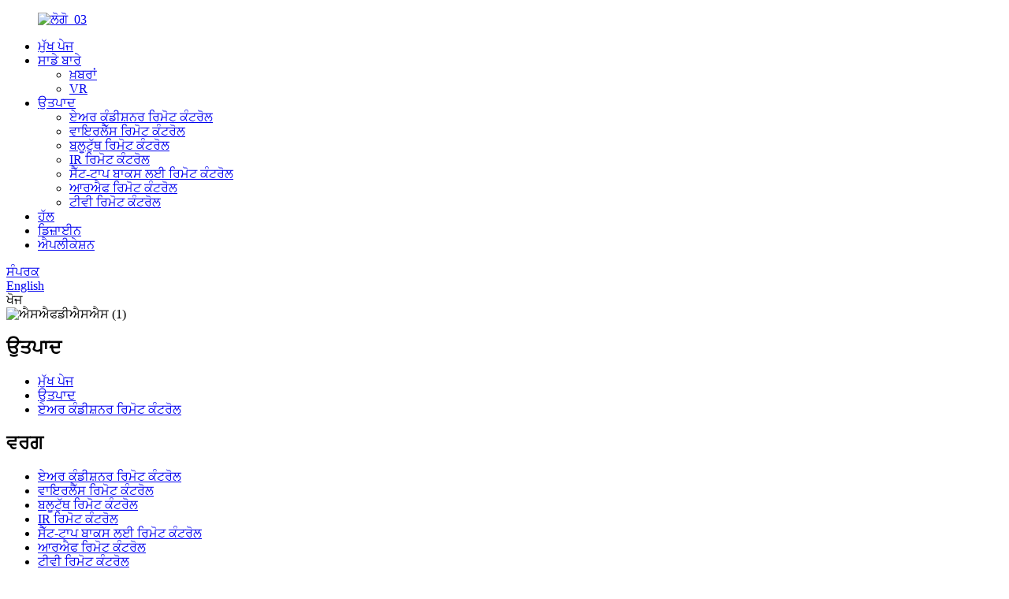

--- FILE ---
content_type: text/html
request_url: http://pa.stbremote.com/air-conditioner-remote-control/
body_size: 10122
content:
<!DOCTYPE html> <html dir="ltr" lang="pa"> <head> <meta charset="UTF-8"/> <meta http-equiv="Content-Type" content="text/html; charset=UTF-8" /> <meta name="google-site-verification" content="nA1cozQy0gJygVOBr2AERL36bhmhgDMI-NiYtMgJmto" /> <!-- Google tag (gtag.js) --> <script async src="https://www.googletagmanager.com/gtag/js?id=G-BZ2C8L6HSW"></script> <script>
  window.dataLayer = window.dataLayer || [];
  function gtag(){dataLayer.push(arguments);}
  gtag('js', new Date());

  gtag('config', 'G-BZ2C8L6HSW');
</script>  <title>ਏਅਰ ਕੰਡੀਸ਼ਨਰ ਰਿਮੋਟ ਕੰਟਰੋਲ ਨਿਰਮਾਤਾ - ਚੀਨ ਏਅਰ ਕੰਡੀਸ਼ਨਰ ਰਿਮੋਟ ਕੰਟਰੋਲ ਸਪਲਾਇਰ ਅਤੇ ਫੈਕਟਰੀ</title> <meta name="viewport" content="width=device-width,initial-scale=1,minimum-scale=1,maximum-scale=1,user-scalable=no"> <link rel="apple-touch-icon-precomposed" href=""> <meta name="format-detection" content="telephone=no"> <meta name="apple-mobile-web-app-capable" content="yes"> <meta name="apple-mobile-web-app-status-bar-style" content="black"> <link href="//cdn.globalso.com/stbremote/style/global/style.css" rel="stylesheet" onload="this.onload=null;this.rel='stylesheet'"> <link href="//cdn.globalso.com/stbremote/style/public/public.css" rel="stylesheet" onload="this.onload=null;this.rel='stylesheet'"> <script type="text/javascript" src="//cdn.globalso.com/stbremote/style/global/js/jquery.min.js"></script>  <script src="https://cdn.globalso.com/lite-yt-embed.js"></script> <link href="https://cdn.globalso.com/lite-yt-embed.css" rel="stylesheet" onload="this.onload=null;this.rel='stylesheet'"> <link rel="shortcut icon" href="https://cdn.globalso.com/stbremote/favicon2.ico" /> <meta name="description" content="ਕੀ ਤੁਸੀਂ ਏਅਰ ਕੰਡੀਸ਼ਨਰ ਰਿਮੋਟ ਕੰਟਰੋਲ ਦੀ ਭਾਲ ਕਰ ਰਹੇ ਹੋ? ਉੱਚ-ਗੁਣਵੱਤਾ ਵਾਲੇ ਉਤਪਾਦਾਂ ਲਈ ਇੱਕ ਭਰੋਸੇਯੋਗ ਚੀਨ ਨਿਰਮਾਤਾ, ਸਪਲਾਇਰ ਅਤੇ ਫੈਕਟਰੀ ਚੁਣੋ। ਹੁਣੇ ਆਰਡਰ ਕਰੋ!" /> <meta name="keywords" content="ਏਅਰ ਕੰਡੀਸ਼ਨਿੰਗ ਰਿਮੋਟ ਕੰਟਰੋਲ, ਏਸੀ ਰਿਮੋਟ ਕੰਟਰੋਲ, ਏਅਰਕੰਡੀਸ਼ਨ ਰਿਮੋਟ ਕੰਟਰੋਲ, ਏਅਰ ਕੰਡੀਸ਼ਨਰ ਕੰਟਰੋਲਰ, ਏਸੀ ਕੰਟਰੋਲਰ, ਏਅਰ ਕੰਡੀਸ਼ਨਰ ਲਈ ਰਿਮੋਟ ਕੰਟਰੋਲ, ਏਅਰ ਕੰਡੀਸ਼ਨਿੰਗ ਯੂਨਿਟ ਰਿਮੋਟ, ਏਅਰ ਕੰਡੀਸ਼ਨਰ ਰਿਮੋਟ ਰਿਪਲੇਸਮੈਂਟ" />    <link href="//cdn.globalso.com/hide_search.css" rel="stylesheet"/><link href="//www.stbremote.com/style/pa.html.css" rel="stylesheet"/><link rel="alternate" hreflang="pa" href="http://pa.stbremote.com/" /><link rel="canonical" hreflang="pa" href="http://pa.stbremote.com/" /></head> <body> <div class="container pro_container">     <!-- web_head start -->      <header class="web_head">     <div class="head_layout layout">      <figure class="logo"> <a href="/">			<img src="https://cdn.globalso.com/stbremote/logo_031.png" alt="ਲੋਗੋ_03"> 				</a></figure> 	<div class="head_flex">       <nav class="nav_wrap">         <ul class="head_nav">            <li><a href="/">ਮੁੱਖ ਪੇਜ</a></li> <li><a href="/about-us/">ਸਾਡੇ ਬਾਰੇ</a> <ul class="sub-menu"> 	<li><a href="/news/">ਖ਼ਬਰਾਂ</a></li> 	<li><a href="/vr/">VR</a></li> </ul> </li> <li class="current-menu-ancestor current-menu-parent"><a href="/products/">ਉਤਪਾਦ</a> <ul class="sub-menu"> 	<li class="nav-current"><a href="/air-conditioner-remote-control/">ਏਅਰ ਕੰਡੀਸ਼ਨਰ ਰਿਮੋਟ ਕੰਟਰੋਲ</a></li> 	<li><a href="/wireless-remote-control/">ਵਾਇਰਲੈੱਸ ਰਿਮੋਟ ਕੰਟਰੋਲ</a></li> 	<li><a href="/bluetooth-remote-control/">ਬਲੂਟੁੱਥ ਰਿਮੋਟ ਕੰਟਰੋਲ</a></li> 	<li><a href="/ir-remote-control/">IR ਰਿਮੋਟ ਕੰਟਰੋਲ</a></li> 	<li><a href="/remote-control-for-set-top-box/">ਸੈੱਟ-ਟਾਪ ਬਾਕਸ ਲਈ ਰਿਮੋਟ ਕੰਟਰੋਲ</a></li> 	<li><a href="/rf-remote-control/">ਆਰਐਫ ਰਿਮੋਟ ਕੰਟਰੋਲ</a></li> 	<li><a href="/tv-remote-control/">ਟੀਵੀ ਰਿਮੋਟ ਕੰਟਰੋਲ</a></li> </ul> </li> <li><a href="/solution/">ਹੱਲ</a></li> <li><a href="/design/">ਡਿਜ਼ਾਈਨ</a></li> <li><a href="/application/">ਐਪਲੀਕੇਸ਼ਨ</a></li>         </ul>       </nav>       <div class="cont_div">             <a href="/contact-us/">ਸੰਪਰਕ</a>           </div>       <!--change-language-->        <div class="change-language ensemble">   <div class="change-language-info">     <div class="change-language-title medium-title">        <div class="language-flag language-flag-en"><a href="https://www.stbremote.com/"><b class="country-flag"></b><span>English</span> </a></div>        <b class="language-icon"></b>      </div> 	<div class="change-language-cont sub-content">         <div class="empty"></div>     </div>   </div> </div> <!--theme325-->      <!--change-language-->       <div id="btn-search" class="btn--search">ਖੋਜ</div>         </div>     </div>   </header>     <!--// web_head end -->    <!-- sys_sub_head -->    <section class="sys_sub_head">           <div class="head_bn_item">                 <img src="https://cdn.globalso.com/stbremote/sfdss-1.jpg" alt="ਐਸਐਫਡੀਐਸਐਸ (1)">    </div>       <h1 class="pagnation_title">ਉਤਪਾਦ</h1>   </section>   <section class="path_bar">       <ul class="layout">          <li> <a itemprop="breadcrumb" href="/">ਮੁੱਖ ਪੇਜ</a></li><li> <a itemprop="breadcrumb" href="/products/" title="Products">ਉਤਪਾਦ</a> </li><li> <a href="#">ਏਅਰ ਕੰਡੀਸ਼ਨਰ ਰਿਮੋਟ ਕੰਟਰੋਲ</a></li>       </ul>     </section>  <section class="web_main page_main">   <div class="layout">     <aside class="aside">   <section class="aside-wrap">     <section class="side-widget">     <div class="side-tit-bar">         <h2 class="side-tit">ਵਰਗ</h2>     </div>     <ul class="side-cate">       <li class="nav-current"><a href="/air-conditioner-remote-control/">ਏਅਰ ਕੰਡੀਸ਼ਨਰ ਰਿਮੋਟ ਕੰਟਰੋਲ</a></li> <li><a href="/wireless-remote-control/">ਵਾਇਰਲੈੱਸ ਰਿਮੋਟ ਕੰਟਰੋਲ</a></li> <li><a href="/bluetooth-remote-control/">ਬਲੂਟੁੱਥ ਰਿਮੋਟ ਕੰਟਰੋਲ</a></li> <li><a href="/ir-remote-control/">IR ਰਿਮੋਟ ਕੰਟਰੋਲ</a></li> <li><a href="/remote-control-for-set-top-box/">ਸੈੱਟ-ਟਾਪ ਬਾਕਸ ਲਈ ਰਿਮੋਟ ਕੰਟਰੋਲ</a></li> <li><a href="/rf-remote-control/">ਆਰਐਫ ਰਿਮੋਟ ਕੰਟਰੋਲ</a></li> <li><a href="/tv-remote-control/">ਟੀਵੀ ਰਿਮੋਟ ਕੰਟਰੋਲ</a></li>     </ul>   </section>   <div class="side-widget"> 	 <div class="side-product-items">               <div class="items_content">                <div class="side_slider">                     <ul class="swiper-wrapper"> 				                   <li class="swiper-slide gm-sep side_product_item">                     <figure > <a href="/hy-ir-tv-box-remote-control-product/" class="item-img"><img src="https://cdn.globalso.com/stbremote/HY-583-300x300.jpg" alt="HY IR ਟੀਵੀ ਬਾਕਸ ਰਿਮੋਟ ਕੰਟਰੋਲ"></a>                       <figcaption>                         <h3 class="item_title"><a href="/hy-ir-tv-box-remote-control-product/">HY IR ਟੀਵੀ ਬਾਕਸ ਰਿਮੋਟ ਕੰਟਰੋਲ</a></h3>                        </figcaption>                     </figure> 					</li> 					                   <li class="swiper-slide gm-sep side_product_item">                     <figure > <a href="/hy-ir-air-conditioning-remote-control-product/" class="item-img"><img src="https://cdn.globalso.com/stbremote/HY-575-300x300.jpg" alt="HY IR ਏਅਰ ਕੰਡੀਸ਼ਨਿੰਗ ਰਿਮੋਟ ਕੰਟਰੋਲ"></a>                       <figcaption>                         <h3 class="item_title"><a href="/hy-ir-air-conditioning-remote-control-product/">HY IR ਏਅਰ ਕੰਡੀਸ਼ਨਿੰਗ ਰਿਮੋਟ...</a></h3>                        </figcaption>                     </figure> 					</li> 					                   <li class="swiper-slide gm-sep side_product_item">                     <figure > <a href="/copy-hy-led-light-remote-control-product/" class="item-img"><img src="https://cdn.globalso.com/stbremote/HY-580-300x300.jpg" alt="HY IR ਟੀਵੀ ਰਿਮੋਟ ਕੰਟਰੋਲ 580"></a>                       <figcaption>                         <h3 class="item_title"><a href="/copy-hy-led-light-remote-control-product/">HY IR ਟੀਵੀ ਰਿਮੋਟ ਕੰਟਰੋਲ 580</a></h3>                        </figcaption>                     </figure> 					</li> 					                   <li class="swiper-slide gm-sep side_product_item">                     <figure > <a href="/copy-hy-ir-home-appliance-remote-control-product/" class="item-img"><img src="https://cdn.globalso.com/stbremote/hy-513-300x300.jpg" alt="HY LED ਲਾਈਟ ਰਿਮੋਟ ਕੰਟਰੋਲ"></a>                       <figcaption>                         <h3 class="item_title"><a href="/copy-hy-ir-home-appliance-remote-control-product/">HY LED ਲਾਈਟ ਰਿਮੋਟ ਕੰਟਰੋਲ</a></h3>                        </figcaption>                     </figure> 					</li> 					                   <li class="swiper-slide gm-sep side_product_item">                     <figure > <a href="/hy-ir-air-humidifier-remote-control-product/" class="item-img"><img src="https://cdn.globalso.com/stbremote/HY-512-300x300.jpg" alt="HY IR ਘਰੇਲੂ ਉਪਕਰਣ ਰਿਮੋਟ ਕੰਟਰੋਲ"></a>                       <figcaption>                         <h3 class="item_title"><a href="/hy-ir-air-humidifier-remote-control-product/">HY IR ਘਰੇਲੂ ਉਪਕਰਣ ਰਿਮੋਟ...</a></h3>                        </figcaption>                     </figure> 					</li> 					                </ul> 				 </div>                 <div class="btn-prev"></div>                 <div class="btn-next"></div>               </div>             </div>    </div>           </section> </aside>    <section class="main">       <div class="product-list">   <ul class="product_list_items">    <li class="product_list_item">             <figure>               <span class="item_img"><img src="https://cdn.globalso.com/stbremote/HY-575.jpg" alt="HY IR ਏਅਰ ਕੰਡੀਸ਼ਨਿੰਗ ਰਿਮੋਟ ਕੰਟਰੋਲ"><a href="/hy-ir-air-conditioning-remote-control-product/" title="HY IR Air Conditioning Remote Control"></a> </span>               <figcaption> 			  <div class="item_information">                      <h3 class="item_title"><a href="/hy-ir-air-conditioning-remote-control-product/" title="HY IR Air Conditioning Remote Control">HY IR ਏਅਰ ਕੰਡੀਸ਼ਨਿੰਗ ਰਿਮੋਟ ਕੰਟਰੋਲ</a></h3>                 <div class="item_info"><p>ਰਿਮੋਟ ਕੰਟਰੋਲ ਲੰਬੇ ਸਮੇਂ ਲਈ ਵਰਤਿਆ ਜਾਂਦਾ ਹੈ, ਅਤੇ ਚਾਬੀ ਦੀ ਕੰਡਕਟਿਵ ਸ਼ੀਟ ਗੰਦੀ ਹੁੰਦੀ ਹੈ, ਜਿਸ ਕਾਰਨ ਚਾਬੀ ਫੇਲ੍ਹ ਹੋ ਜਾਂਦੀ ਹੈ।<br />ਐਮਰਜੈਂਸੀ ਹੱਲ ਇਹ ਹੈ ਕਿ ਰਿਮੋਟ ਕੰਟਰੋਲ ਦੇ ਪਿਛਲੇ ਕਵਰ ਨੂੰ ਧਿਆਨ ਨਾਲ ਖੋਲ੍ਹੋ, ਇੱਕ ਕਪਾਹ ਦੇ ਫੰਬੇ ਨੂੰ ਅਲਕੋਹਲ ਨਾਲ ਡੁਬੋਓ, ਪਲਾਸਟਿਕ ਦੇ ਚਾਬੀ ਦੇ ਟੁਕੜੇ ਅਤੇ ਪ੍ਰਿੰਟਿੰਗ ਬੋਰਡ ਦੀ ਪ੍ਰਿੰਟਿੰਗ ਸਤ੍ਹਾ 'ਤੇ ਕੰਡਕਟਿਵ ਰਬੜ ਨੂੰ ਪੂੰਝੋ। ਕਾਲਾ ਪਦਾਰਥ ਕਪਾਹ ਦੇ ਫੰਬੇ 'ਤੇ ਰਹਿ ਜਾਵੇਗਾ, ਅਤੇ ਫਿਰ ਕਪਾਹ ਦੇ ਫੰਬੇ ਨੂੰ ਬਦਲੋ ਅਤੇ ਦੁਬਾਰਾ ਪੂੰਝੋ ਜਦੋਂ ਤੱਕ ਕੋਈ ਹੋਰ ਕਾਲਾ ਪਦਾਰਥ ਨਾ ਰਹਿ ਜਾਵੇ। ਫਿਰ ਰਿਮੋਟ ਕੰਟਰੋਲ ਨੂੰ ਦੁਬਾਰਾ ਸਥਾਪਿਤ ਕਰੋ।</p> </div>                 </div>                 <div class="product_btns">                   <a href="javascript:" class="priduct_btn_inquiry add_email12">ਪੁੱਛਗਿੱਛ</a><a href="/hy-ir-air-conditioning-remote-control-product/" class="priduct_btn_detail">ਵੇਰਵੇ</a>                 </div>               </figcaption>             </figure>           </li>    <li class="product_list_item">             <figure>               <span class="item_img"><img src="https://cdn.globalso.com/stbremote/HY-093-1.jpg" alt="HY ਏਅਰ ਕੰਡੀਸ਼ਨਿੰਗ ਰਿਮੋਟ ਕੰਟਰੋਲ"><a href="/quoted-price-for-hot-selling-q2-2-4ghz-control-smart-air-conditioning-controller-key-button-remote-control-for-android-tv-box-product/" title="HY Air Conditioning Remote Control"></a> </span>               <figcaption> 			  <div class="item_information">                      <h3 class="item_title"><a href="/quoted-price-for-hot-selling-q2-2-4ghz-control-smart-air-conditioning-controller-key-button-remote-control-for-android-tv-box-product/" title="HY Air Conditioning Remote Control">HY ਏਅਰ ਕੰਡੀਸ਼ਨਿੰਗ ਰਿਮੋਟ ਕੰਟਰੋਲ</a></h3>                 <div class="item_info"><p>ਏਅਰ ਕੰਡੀਸ਼ਨਿੰਗ ਰਿਮੋਟ ਕੰਟਰੋਲਰ ਇੱਕ ਯੰਤਰ ਹੈ ਜੋ ਏਅਰ ਕੰਡੀਸ਼ਨਿੰਗ ਦੇ ਰਿਮੋਟ ਕੰਟਰੋਲ ਲਈ ਵਰਤਿਆ ਜਾਂਦਾ ਹੈ, ਇਹ ਮੁੱਖ ਤੌਰ 'ਤੇ ਏਕੀਕ੍ਰਿਤ ਸਰਕਟ ਬੋਰਡ ਅਤੇ ਵੱਖ-ਵੱਖ ਸੁਨੇਹੇ ਤਿਆਰ ਕਰਨ ਲਈ ਵਰਤੇ ਜਾਂਦੇ ਬਟਨਾਂ ਤੋਂ ਬਣਿਆ ਹੁੰਦਾ ਹੈ। ਰਿਮੋਟ ਕੰਟਰੋਲ ਮੁੱਖ ਤੌਰ 'ਤੇ ਇੱਕ ਮਾਈਕ੍ਰੋਪ੍ਰੋਸੈਸਰ ਚਿੱਪ ਤੋਂ ਬਣਿਆ ਹੁੰਦਾ ਹੈ ਜੋ ਰਿਮੋਟ ਕੰਟਰੋਲ ਸਿਗਨਲ, ਇੱਕ ਕ੍ਰਿਸਟਲ ਔਸਿਲੇਟਰ, ਇੱਕ ਐਂਪਲੀਫਿਕੇਸ਼ਨ ਟਰਾਂਜ਼ਿਸਟਰ, ਇੱਕ ਇਨਫਰਾਰੈੱਡ ਲਾਈਟ-ਐਮੀਟਿੰਗ ਡਾਇਓਡ ਅਤੇ ਇੱਕ ਕੀਬੋਰਡ ਮੈਟ੍ਰਿਕਸ ਬਣਾਉਂਦਾ ਹੈ।</p> </div>                 </div>                 <div class="product_btns">                   <a href="javascript:" class="priduct_btn_inquiry add_email12">ਪੁੱਛਗਿੱਛ</a><a href="/quoted-price-for-hot-selling-q2-2-4ghz-control-smart-air-conditioning-controller-key-button-remote-control-for-android-tv-box-product/" class="priduct_btn_detail">ਵੇਰਵੇ</a>                 </div>               </figcaption>             </figure>           </li>    <li class="product_list_item">             <figure>               <span class="item_img"><img src="https://cdn.globalso.com/stbremote/air-conditioner-remote-controller-HY-069.jpg" alt="ਹੁਆ ਯੂਨ 15 ਕੀ ਯੂਨੀਵਰਸਲ ਏਅਰ ਕੰਡੀਸ਼ਨਰ ਰਿਮੋਟ ਕੰਟਰੋਲ HY-069"><a href="/hua-yun-15-key-universal-air-conditioner-remote-control-hy-069-product/" title="Hua Yun 15 Key Universal Air Conditioner Remote Control HY-069"></a> </span>               <figcaption> 			  <div class="item_information">                      <h3 class="item_title"><a href="/hua-yun-15-key-universal-air-conditioner-remote-control-hy-069-product/" title="Hua Yun 15 Key Universal Air Conditioner Remote Control HY-069">ਹੁਆ ਯੂਨ 15 ਕੀ ਯੂਨੀਵਰਸਲ ਏਅਰ ਕੰਡੀਸ਼ਨਰ ਰਿਮੋਟ ਕੰਟਰੋਲ HY-069</a></h3>                 <div class="item_info"><p align="left">ਰਿਮੋਟ ਏਅਰ ਕੰਡੀਸ਼ਨਿੰਗ ਕੰਟਰੋਲ ਲਈ ਵਰਤਿਆ ਜਾਣ ਵਾਲਾ ਇੱਕ ਯੰਤਰ, ਏਅਰ ਕੰਡੀਸ਼ਨਿੰਗ ਰਿਮੋਟ ਕੰਟਰੋਲਰ ਮੁੱਖ ਤੌਰ 'ਤੇ ਇੱਕ ਏਕੀਕ੍ਰਿਤ ਸਰਕਟ ਬੋਰਡ ਅਤੇ ਵੱਖ-ਵੱਖ ਸੁਨੇਹੇ ਪੈਦਾ ਕਰਨ ਲਈ ਵਰਤੇ ਜਾਣ ਵਾਲੇ ਬਟਨਾਂ ਤੋਂ ਬਣਿਆ ਹੁੰਦਾ ਹੈ। ਇੱਕ ਮਾਈਕ੍ਰੋਪ੍ਰੋਸੈਸਰ ਚਿੱਪ ਜੋ ਰਿਮੋਟ ਕੰਟਰੋਲ ਸਿਗਨਲ ਤਿਆਰ ਕਰਦੀ ਹੈ, ਇੱਕ ਕ੍ਰਿਸਟਲ ਔਸਿਲੇਟਰ, ਇੱਕ ਐਂਪਲੀਫਿਕੇਸ਼ਨ ਟਰਾਂਜ਼ਿਸਟਰ, ਇੱਕ ਇਨਫਰਾਰੈੱਡ ਲਾਈਟ-ਐਮੀਟਿੰਗ ਡਾਇਓਡ, ਅਤੇ ਇੱਕ ਕੀਬੋਰਡ ਮੈਟ੍ਰਿਕਸ ਰਿਮੋਟ ਕੰਟਰੋਲ ਦਾ ਜ਼ਿਆਦਾਤਰ ਹਿੱਸਾ ਬਣਾਉਂਦੇ ਹਨ।</p> </div>                 </div>                 <div class="product_btns">                   <a href="javascript:" class="priduct_btn_inquiry add_email12">ਪੁੱਛਗਿੱਛ</a><a href="/hua-yun-15-key-universal-air-conditioner-remote-control-hy-069-product/" class="priduct_btn_detail">ਵੇਰਵੇ</a>                 </div>               </figcaption>             </figure>           </li>    <li class="product_list_item">             <figure>               <span class="item_img"><img src="https://cdn.globalso.com/stbremote/HY-093-1.jpg" alt="ਹੁਆ ਯੂਨ 14 ਕੁੰਜੀ ਵਾਇਰਲੈੱਸ ਏਅਰ ਕੰਡੀਸ਼ਨਰ ਰਿਮੋਟ ਕੰਟਰੋਲ HY-093"><a href="/hua-yun-14-key-wireless-air-conditioner-remote-control-hy-093-product/" title="Hua Yun 14 key Wireless Air Conditioner Remote Control HY-093"></a> </span>               <figcaption> 			  <div class="item_information">                      <h3 class="item_title"><a href="/hua-yun-14-key-wireless-air-conditioner-remote-control-hy-093-product/" title="Hua Yun 14 key Wireless Air Conditioner Remote Control HY-093">ਹੁਆ ਯੂਨ 14 ਕੁੰਜੀ ਵਾਇਰਲੈੱਸ ਏਅਰ ਕੰਡੀਸ਼ਨਰ ਰਿਮੋਟ ਕੰਟਰੋਲ HY-093</a></h3>                 <div class="item_info"><p>ਏਅਰ ਕੰਡੀਸ਼ਨਿੰਗ ਰਿਮੋਟ ਕੰਟਰੋਲਰ ਇੱਕ ਯੰਤਰ ਹੈ ਜੋ ਏਅਰ ਕੰਡੀਸ਼ਨਿੰਗ ਦੇ ਰਿਮੋਟ ਕੰਟਰੋਲ ਲਈ ਵਰਤਿਆ ਜਾਂਦਾ ਹੈ, ਇਹ ਮੁੱਖ ਤੌਰ 'ਤੇ ਏਕੀਕ੍ਰਿਤ ਸਰਕਟ ਬੋਰਡ ਅਤੇ ਵੱਖ-ਵੱਖ ਸੁਨੇਹੇ ਤਿਆਰ ਕਰਨ ਲਈ ਵਰਤੇ ਜਾਂਦੇ ਬਟਨਾਂ ਤੋਂ ਬਣਿਆ ਹੁੰਦਾ ਹੈ। ਰਿਮੋਟ ਕੰਟਰੋਲ ਮੁੱਖ ਤੌਰ 'ਤੇ ਇੱਕ ਮਾਈਕ੍ਰੋਪ੍ਰੋਸੈਸਰ ਚਿੱਪ ਤੋਂ ਬਣਿਆ ਹੁੰਦਾ ਹੈ ਜੋ ਰਿਮੋਟ ਕੰਟਰੋਲ ਸਿਗਨਲ, ਇੱਕ ਕ੍ਰਿਸਟਲ ਔਸਿਲੇਟਰ, ਇੱਕ ਐਂਪਲੀਫਿਕੇਸ਼ਨ ਟਰਾਂਜ਼ਿਸਟਰ, ਇੱਕ ਇਨਫਰਾਰੈੱਡ ਲਾਈਟ-ਐਮੀਟਿੰਗ ਡਾਇਓਡ ਅਤੇ ਇੱਕ ਕੀਬੋਰਡ ਮੈਟ੍ਰਿਕਸ ਬਣਾਉਂਦਾ ਹੈ।</p> </div>                 </div>                 <div class="product_btns">                   <a href="javascript:" class="priduct_btn_inquiry add_email12">ਪੁੱਛਗਿੱਛ</a><a href="/hua-yun-14-key-wireless-air-conditioner-remote-control-hy-093-product/" class="priduct_btn_detail">ਵੇਰਵੇ</a>                 </div>               </figcaption>             </figure>           </li>          </ul>          <div class="page_bar">         <div class="pages"></div>       </div>       </div>            </section>   </div> </section>  <!-- web_footer start -->  <footer class="web_footer">       <div class="layout flex_row">          <div class="fst_div">           <h3>ਸਾਡੇ ਨਾਲ ਸੰਪਰਕ ਕਰੋ</h3>           <ul>             <li class="flex_row foot_mail">               <a href="mailto:kevin@huayun-dg.com">Mailbox: kevin@huayun-dg.com</a>            </li>              <li class="flex_row foot_address">               <span>ਪਤਾ: ਚੀਨ ਗੁਆਂਗਡੋਂਗ ਡੋਂਗਗੁਆਨ ਨੰਬਰ 8, ਜ਼ਿਆਂਗਰੋਂਗ ਰੋਡ, ਸੋਂਗਮੁਸ਼ਾ, ਡਾਲਾਂਗ ਟਾਊਨ</span>            </li>             <li class="foot_phone">               <span>ਫ਼ੋਨ: 086-0769-82972701</span><br>              <span>ਫ਼ੋਨ: 18274809042</span>            </li>           </ul>         </div>         <div class="sed_div">           <h3>ਹੱਲ</h3>           <ul>             <li><a href="/solution/">ਬਲੂਟੁੱਥ</a></li> <li><a href="/solution/">2.4GHz</a></li> <li><a href="/solution/">ਆਵਾਜ਼</a></li> <li><a href="/solution/">ਏਅਰ ਕੰਡੀਸ਼ਨਰ</a></li> <li><a href="/solution/">ਜ਼ਿਗਬੀ</a></li>           </ul>         </div>         <div class="thd_div">           <h3>ਅਰਜ਼ੀ</h3>           <ul>             <li><a href="/remote-control-for-set-top-box/">ਸੈੱਟ ਟਾਪ ਬਾਕਸ</a></li> <li><a href="/tv-remote-control/">TV</a></li> <li><a href="/products/">ਰੋਸ਼ਨੀ</a></li> <li class="nav-current"><a href="/air-conditioner-remote-control/">ਏਅਰ ਕੰਡੀਸ਼ਨਰ/ਪੰਖਾ</a></li> <li><a href="/products/">ਮਲਟੀਮੀਡੀਆ ਸਾਊਂਡ ਬਾਕਸ</a></li> <li><a href="/application/">ਹੋਰ</a></li>           </ul>         </div>         <div class="four_div">           <h3>ਪੁੱਛਗਿੱਛ ਭੇਜੋ:</h3>           <h5>ਹੋਰ ਜਾਣਨ ਲਈ ਤਿਆਰ</h5>           <p>ਅੰਤਮ ਨਤੀਜਾ ਦੇਖਣ ਤੋਂ ਵਧੀਆ ਹੋਰ ਕੁਝ ਨਹੀਂ ਹੈ।<br />newfun ਬਾਰੇ ਜਾਣੋ ਅਤੇ ਨਵੀਨਤਮ ਉਤਪਾਦ ਸੈਂਪਲ ਐਲਬਮ ਪ੍ਰਾਪਤ ਕਰੋ ਅਤੇ ਹੁਣੇ ਹੋਰ ਜਾਣਕਾਰੀ ਲਈ ਕਿਹਾ ਹੈ।</p>           <a class="inquiry_btn" href="javacript:void(0);">ਪੁੱਛਗਿੱਛ ਲਈ ਕਲਿੱਕ ਕਰੋ</a>         </div>       </div>       <div class="foot_bottom layout"> 								<p>© ਕਾਪੀਰਾਈਟ - 2020-2023 : ਸਾਰੇ ਹੱਕ ਰਾਖਵੇਂ ਹਨ।<script type="text/javascript" src="//www.globalso.site/livechat.js"></script>		 <a href="/sitemap.xml">ਸਾਈਟਮੈਪ</a> - <a href="/">ਏਐਮਪੀ ਮੋਬਾਈਲ</a> <a href='/wireless-remote-control/' title='Wireless Remote Control'>ਵਾਇਰਲੈੱਸ ਰਿਮੋਟ ਕੰਟਰੋਲ</a>,  <a href='/tv-remote-control/' title='TV Remote Control'>ਟੀਵੀ ਰਿਮੋਟ ਕੰਟਰੋਲ</a>,  <a href='/433mhz-remote-control/' title='433mhz remote control'>433mhz ਰਿਮੋਟ ਕੰਟਰੋਲ</a>,  <a href='/humidifier-remote-control/' title='Humidifier Remote Control'>ਹਿਊਮਿਡੀਫਾਇਰ ਰਿਮੋਟ ਕੰਟਰੋਲ</a>,  <a href='/ir-remote-control/' title='IR Remote Control'>IR ਰਿਮੋਟ ਕੰਟਰੋਲ</a>,  <a href='/2-4g-wireless-remote-control/' title='2.4g wireless remote control'>2.4g ਵਾਇਰਲੈੱਸ ਰਿਮੋਟ ਕੰਟਰੋਲ</a>, </p>        </div>     </footer>     <!--// web_footer end -->    </div>    <!--// container end --> <!--<aside class="scrollsidebar" id="scrollsidebar">--> <!--  <div class="side_content">--> <!--    <div class="side_list">--> <!--      <header class="hd"><img src="//cdn.globalso.com/title_pic.png" alt="Online Inuiry"/></header>--> <!--      <div class="cont">--> <!--        <li><a class="email" href="javascript:" >Send Email</a></li>--> <!--        --> <!--        --> <!--        --> <!--        --> <!--        <li class="ww">--> <!--          <a style="display:inline-block;font-weight:bold;text-align:center;text-decoration:none;" title="Hi, how can I help you?" href="http://amos.alicdn.com/msg.aw?v=2&amp;uid=cncn1563413512hvoh&amp;site=enaliint&amp;s=24&amp;charset=UTF-8" target="_blank" data-uid="cn200916033"><img style="border:none;vertical-align:middle;margin-right:5px;" src="http://amos.alicdn.com/online.aw?v=2&amp;uid=cn200916033&amp;site=enaliint&amp;s=21&amp;charset=UTF-8" alt="Hi, how can I help you?"><span style="font-weight:bold;">william</span></a>--> <!--        </li>--> <!--        --> <!--      </div>--> <!--      --> <!--      --> <!--      <div class="t-code"> <img width="120px" src="https://cdn.globalso.com/stbremote/wechat.jpg" alt="wechat"><br/>--> <!--        <center>--> <!--          IOS--> <!--        </center>--> <!--      </div>--> <!--      --> <!--      <div class="side_title"><a  class="close_btn"><span>x</span></a></div>--> <!--    </div>--> <!--  </div>--> <!--  <div class="show_btn"></div>--> <!--</aside>-->   <ul class="right_nav">      <li>          <div class="iconBox oln_ser">               <img src='https://cdn.globalso.com/stbremote/style/global/img/demo/tel.png'>             <h4>ਫ਼ੋਨ</h4>          </div>          <div class="hideBox">             <div class="hb">                <h5>ਟੈਲੀਫ਼ੋਨ</h5>                <div class="fonttalk">                     <p><a href="tel:18274809042">18274809042</a></p>                </div>                <div class="fonttalk">                                     </div>             </div>          </div>       </li>      <li>          <div class="iconBox oln_ser">               <img src='https://cdn.globalso.com/stbremote/style/global/img/demo/email.png'>             <h4>ਈ-ਮੇਲ</h4>          </div>          <div class="hideBox">             <div class="hb">                <h5>ਈ-ਮੇਲ</h5>                <div class="fonttalk">                     <p><a href="mailto:kevin@huayun-dg.com">kevin@huayun-dg.com</a></p>                                    </div>                <div class="fonttalk">                                     </div>             </div>          </div>       </li>              <!--<li>-->     <!--     <div class="iconBox">-->     <!--        <img src='https://cdn.globalso.com/stbremote/style/global/img/demo/whatsapp.png'>-->     <!--        <h4>Whatsapp</h4>-->     <!--     </div>-->     <!--     <div class="hideBox">-->     <!--       <div class="hb">-->     <!--           <h5>Whatsapp</h5>-->     <!--           <div class="fonttalk">-->     <!--                <p><a href="https://api.whatsapp.com/send?phone="></a></p>-->     <!--           </div>-->     <!--           <div class="fonttalk">-->                          <!--           </div>-->     <!--        </div>-->     <!--     </div>-->     <!--  </li>-->                   <li>          <div class="iconBox">             <img src='https://cdn.globalso.com/stbremote/style/global/img/demo/wechat.png'>             <h4>ਵੀਚੈਟ</h4>          </div>          <div class="hideBox">             <div class="hb">                <h5>ਜੂਡੀ</h5>                                <img width="120px" src="https://cdn.globalso.com/stbremote/wechat.jpg" alt="ਵੀਚੈਟ">                             </div>           </div>       </li>  <!--------------TOP按钮------------------>     <!--<li>-->     <!--     <div class="iconBox top">-->     <!--         <img src='https://cdn.globalso.com/stbremote/style/global/img/demo/top.png'>-->     <!--        <h4>Top</h4>-->     <!--     </div>-->     <!--</li>-->     </ul>     <div class="inquiry-pop-bd">   <div class="inquiry-pop"> <i class="ico-close-pop" onclick="hideMsgPop();"></i>     <script type="text/javascript" src="//www.globalso.site/form.js"></script>   </div> </div> <div class="web-search"> <b id="btn-search-close" class="btn--search-close"></b>   <div style=" width:100%">     <div class="head-search">      <form action="/search.php" method="get">         <input class="search-ipt" name="s" placeholder="Start Typing..." /> 		<input type="hidden" name="cat" value="490"/>         <input class="search-btn" type="submit" value="" />         <span class="search-attr">ਖੋਜ ਕਰਨ ਲਈ ਐਂਟਰ ਦਬਾਓ ਜਾਂ ਬੰਦ ਕਰਨ ਲਈ ESC ਦਬਾਓ।</span>       </form>     </div>   </div> </div>  <script type="text/javascript" src="//cdn.globalso.com/stbremote/style/global/js/common.js"></script> <script type="text/javascript" src="//cdn.globalso.com/stbremote/style/public/public.js"></script>  <!--[if lt IE 9]> <script src="//cdn.globalso.com/stbremote/style/global/js/html5.js"></script> <![endif]--> <script type="text/javascript">

if(typeof jQuery == 'undefined' || typeof jQuery.fn.on == 'undefined') {
	document.write('<script src="https://www.stbremote.com/wp-content/plugins/bb-plugin/js/jquery.js"><\/script>');
	document.write('<script src="https://www.stbremote.com/wp-content/plugins/bb-plugin/js/jquery.migrate.min.js"><\/script>');
}

</script><ul class="prisna-wp-translate-seo" id="prisna-translator-seo"><li class="language-flag language-flag-en"><a href="https://www.stbremote.com/air-conditioner-remote-control/" title="English" target="_blank"><b class="country-flag"></b><span>English</span></a></li><li class="language-flag language-flag-zh"><a href="http://zh.stbremote.com/air-conditioner-remote-control/" title="Chinese" target="_blank"><b class="country-flag"></b><span>Chinese</span></a></li><li class="language-flag language-flag-fr"><a href="http://fr.stbremote.com/air-conditioner-remote-control/" title="French" target="_blank"><b class="country-flag"></b><span>French</span></a></li><li class="language-flag language-flag-de"><a href="http://de.stbremote.com/air-conditioner-remote-control/" title="German" target="_blank"><b class="country-flag"></b><span>German</span></a></li><li class="language-flag language-flag-pt"><a href="http://pt.stbremote.com/air-conditioner-remote-control/" title="Portuguese" target="_blank"><b class="country-flag"></b><span>Portuguese</span></a></li><li class="language-flag language-flag-es"><a href="http://es.stbremote.com/air-conditioner-remote-control/" title="Spanish" target="_blank"><b class="country-flag"></b><span>Spanish</span></a></li><li class="language-flag language-flag-ru"><a href="http://ru.stbremote.com/air-conditioner-remote-control/" title="Russian" target="_blank"><b class="country-flag"></b><span>Russian</span></a></li><li class="language-flag language-flag-ja"><a href="http://ja.stbremote.com/air-conditioner-remote-control/" title="Japanese" target="_blank"><b class="country-flag"></b><span>Japanese</span></a></li><li class="language-flag language-flag-ko"><a href="http://ko.stbremote.com/air-conditioner-remote-control/" title="Korean" target="_blank"><b class="country-flag"></b><span>Korean</span></a></li><li class="language-flag language-flag-ar"><a href="http://ar.stbremote.com/air-conditioner-remote-control/" title="Arabic" target="_blank"><b class="country-flag"></b><span>Arabic</span></a></li><li class="language-flag language-flag-ga"><a href="http://ga.stbremote.com/air-conditioner-remote-control/" title="Irish" target="_blank"><b class="country-flag"></b><span>Irish</span></a></li><li class="language-flag language-flag-el"><a href="http://el.stbremote.com/air-conditioner-remote-control/" title="Greek" target="_blank"><b class="country-flag"></b><span>Greek</span></a></li><li class="language-flag language-flag-tr"><a href="http://tr.stbremote.com/air-conditioner-remote-control/" title="Turkish" target="_blank"><b class="country-flag"></b><span>Turkish</span></a></li><li class="language-flag language-flag-it"><a href="http://it.stbremote.com/air-conditioner-remote-control/" title="Italian" target="_blank"><b class="country-flag"></b><span>Italian</span></a></li><li class="language-flag language-flag-da"><a href="http://da.stbremote.com/air-conditioner-remote-control/" title="Danish" target="_blank"><b class="country-flag"></b><span>Danish</span></a></li><li class="language-flag language-flag-ro"><a href="http://ro.stbremote.com/air-conditioner-remote-control/" title="Romanian" target="_blank"><b class="country-flag"></b><span>Romanian</span></a></li><li class="language-flag language-flag-id"><a href="http://id.stbremote.com/air-conditioner-remote-control/" title="Indonesian" target="_blank"><b class="country-flag"></b><span>Indonesian</span></a></li><li class="language-flag language-flag-cs"><a href="http://cs.stbremote.com/air-conditioner-remote-control/" title="Czech" target="_blank"><b class="country-flag"></b><span>Czech</span></a></li><li class="language-flag language-flag-af"><a href="http://af.stbremote.com/air-conditioner-remote-control/" title="Afrikaans" target="_blank"><b class="country-flag"></b><span>Afrikaans</span></a></li><li class="language-flag language-flag-sv"><a href="http://sv.stbremote.com/air-conditioner-remote-control/" title="Swedish" target="_blank"><b class="country-flag"></b><span>Swedish</span></a></li><li class="language-flag language-flag-pl"><a href="http://pl.stbremote.com/air-conditioner-remote-control/" title="Polish" target="_blank"><b class="country-flag"></b><span>Polish</span></a></li><li class="language-flag language-flag-eu"><a href="http://eu.stbremote.com/air-conditioner-remote-control/" title="Basque" target="_blank"><b class="country-flag"></b><span>Basque</span></a></li><li class="language-flag language-flag-ca"><a href="http://ca.stbremote.com/air-conditioner-remote-control/" title="Catalan" target="_blank"><b class="country-flag"></b><span>Catalan</span></a></li><li class="language-flag language-flag-eo"><a href="http://eo.stbremote.com/air-conditioner-remote-control/" title="Esperanto" target="_blank"><b class="country-flag"></b><span>Esperanto</span></a></li><li class="language-flag language-flag-hi"><a href="http://hi.stbremote.com/air-conditioner-remote-control/" title="Hindi" target="_blank"><b class="country-flag"></b><span>Hindi</span></a></li><li class="language-flag language-flag-lo"><a href="http://lo.stbremote.com/air-conditioner-remote-control/" title="Lao" target="_blank"><b class="country-flag"></b><span>Lao</span></a></li><li class="language-flag language-flag-sq"><a href="http://sq.stbremote.com/air-conditioner-remote-control/" title="Albanian" target="_blank"><b class="country-flag"></b><span>Albanian</span></a></li><li class="language-flag language-flag-am"><a href="http://am.stbremote.com/air-conditioner-remote-control/" title="Amharic" target="_blank"><b class="country-flag"></b><span>Amharic</span></a></li><li class="language-flag language-flag-hy"><a href="http://hy.stbremote.com/air-conditioner-remote-control/" title="Armenian" target="_blank"><b class="country-flag"></b><span>Armenian</span></a></li><li class="language-flag language-flag-az"><a href="http://az.stbremote.com/air-conditioner-remote-control/" title="Azerbaijani" target="_blank"><b class="country-flag"></b><span>Azerbaijani</span></a></li><li class="language-flag language-flag-be"><a href="http://be.stbremote.com/air-conditioner-remote-control/" title="Belarusian" target="_blank"><b class="country-flag"></b><span>Belarusian</span></a></li><li class="language-flag language-flag-bn"><a href="http://bn.stbremote.com/air-conditioner-remote-control/" title="Bengali" target="_blank"><b class="country-flag"></b><span>Bengali</span></a></li><li class="language-flag language-flag-bs"><a href="http://bs.stbremote.com/air-conditioner-remote-control/" title="Bosnian" target="_blank"><b class="country-flag"></b><span>Bosnian</span></a></li><li class="language-flag language-flag-bg"><a href="http://bg.stbremote.com/air-conditioner-remote-control/" title="Bulgarian" target="_blank"><b class="country-flag"></b><span>Bulgarian</span></a></li><li class="language-flag language-flag-ceb"><a href="http://ceb.stbremote.com/air-conditioner-remote-control/" title="Cebuano" target="_blank"><b class="country-flag"></b><span>Cebuano</span></a></li><li class="language-flag language-flag-ny"><a href="http://ny.stbremote.com/air-conditioner-remote-control/" title="Chichewa" target="_blank"><b class="country-flag"></b><span>Chichewa</span></a></li><li class="language-flag language-flag-co"><a href="http://co.stbremote.com/air-conditioner-remote-control/" title="Corsican" target="_blank"><b class="country-flag"></b><span>Corsican</span></a></li><li class="language-flag language-flag-hr"><a href="http://hr.stbremote.com/air-conditioner-remote-control/" title="Croatian" target="_blank"><b class="country-flag"></b><span>Croatian</span></a></li><li class="language-flag language-flag-nl"><a href="http://nl.stbremote.com/air-conditioner-remote-control/" title="Dutch" target="_blank"><b class="country-flag"></b><span>Dutch</span></a></li><li class="language-flag language-flag-et"><a href="http://et.stbremote.com/air-conditioner-remote-control/" title="Estonian" target="_blank"><b class="country-flag"></b><span>Estonian</span></a></li><li class="language-flag language-flag-tl"><a href="http://tl.stbremote.com/air-conditioner-remote-control/" title="Filipino" target="_blank"><b class="country-flag"></b><span>Filipino</span></a></li><li class="language-flag language-flag-fi"><a href="http://fi.stbremote.com/air-conditioner-remote-control/" title="Finnish" target="_blank"><b class="country-flag"></b><span>Finnish</span></a></li><li class="language-flag language-flag-fy"><a href="http://fy.stbremote.com/air-conditioner-remote-control/" title="Frisian" target="_blank"><b class="country-flag"></b><span>Frisian</span></a></li><li class="language-flag language-flag-gl"><a href="http://gl.stbremote.com/air-conditioner-remote-control/" title="Galician" target="_blank"><b class="country-flag"></b><span>Galician</span></a></li><li class="language-flag language-flag-ka"><a href="http://ka.stbremote.com/air-conditioner-remote-control/" title="Georgian" target="_blank"><b class="country-flag"></b><span>Georgian</span></a></li><li class="language-flag language-flag-gu"><a href="http://gu.stbremote.com/air-conditioner-remote-control/" title="Gujarati" target="_blank"><b class="country-flag"></b><span>Gujarati</span></a></li><li class="language-flag language-flag-ht"><a href="http://ht.stbremote.com/air-conditioner-remote-control/" title="Haitian" target="_blank"><b class="country-flag"></b><span>Haitian</span></a></li><li class="language-flag language-flag-ha"><a href="http://ha.stbremote.com/air-conditioner-remote-control/" title="Hausa" target="_blank"><b class="country-flag"></b><span>Hausa</span></a></li><li class="language-flag language-flag-haw"><a href="http://haw.stbremote.com/air-conditioner-remote-control/" title="Hawaiian" target="_blank"><b class="country-flag"></b><span>Hawaiian</span></a></li><li class="language-flag language-flag-iw"><a href="http://iw.stbremote.com/air-conditioner-remote-control/" title="Hebrew" target="_blank"><b class="country-flag"></b><span>Hebrew</span></a></li><li class="language-flag language-flag-hmn"><a href="http://hmn.stbremote.com/air-conditioner-remote-control/" title="Hmong" target="_blank"><b class="country-flag"></b><span>Hmong</span></a></li><li class="language-flag language-flag-hu"><a href="http://hu.stbremote.com/air-conditioner-remote-control/" title="Hungarian" target="_blank"><b class="country-flag"></b><span>Hungarian</span></a></li><li class="language-flag language-flag-is"><a href="http://is.stbremote.com/air-conditioner-remote-control/" title="Icelandic" target="_blank"><b class="country-flag"></b><span>Icelandic</span></a></li><li class="language-flag language-flag-ig"><a href="http://ig.stbremote.com/air-conditioner-remote-control/" title="Igbo" target="_blank"><b class="country-flag"></b><span>Igbo</span></a></li><li class="language-flag language-flag-jw"><a href="http://jw.stbremote.com/air-conditioner-remote-control/" title="Javanese" target="_blank"><b class="country-flag"></b><span>Javanese</span></a></li><li class="language-flag language-flag-kn"><a href="http://kn.stbremote.com/air-conditioner-remote-control/" title="Kannada" target="_blank"><b class="country-flag"></b><span>Kannada</span></a></li><li class="language-flag language-flag-kk"><a href="http://kk.stbremote.com/air-conditioner-remote-control/" title="Kazakh" target="_blank"><b class="country-flag"></b><span>Kazakh</span></a></li><li class="language-flag language-flag-km"><a href="http://km.stbremote.com/air-conditioner-remote-control/" title="Khmer" target="_blank"><b class="country-flag"></b><span>Khmer</span></a></li><li class="language-flag language-flag-ku"><a href="http://ku.stbremote.com/air-conditioner-remote-control/" title="Kurdish" target="_blank"><b class="country-flag"></b><span>Kurdish</span></a></li><li class="language-flag language-flag-ky"><a href="http://ky.stbremote.com/air-conditioner-remote-control/" title="Kyrgyz" target="_blank"><b class="country-flag"></b><span>Kyrgyz</span></a></li><li class="language-flag language-flag-la"><a href="http://la.stbremote.com/air-conditioner-remote-control/" title="Latin" target="_blank"><b class="country-flag"></b><span>Latin</span></a></li><li class="language-flag language-flag-lv"><a href="http://lv.stbremote.com/air-conditioner-remote-control/" title="Latvian" target="_blank"><b class="country-flag"></b><span>Latvian</span></a></li><li class="language-flag language-flag-lt"><a href="http://lt.stbremote.com/air-conditioner-remote-control/" title="Lithuanian" target="_blank"><b class="country-flag"></b><span>Lithuanian</span></a></li><li class="language-flag language-flag-lb"><a href="http://lb.stbremote.com/air-conditioner-remote-control/" title="Luxembou.." target="_blank"><b class="country-flag"></b><span>Luxembou..</span></a></li><li class="language-flag language-flag-mk"><a href="http://mk.stbremote.com/air-conditioner-remote-control/" title="Macedonian" target="_blank"><b class="country-flag"></b><span>Macedonian</span></a></li><li class="language-flag language-flag-mg"><a href="http://mg.stbremote.com/air-conditioner-remote-control/" title="Malagasy" target="_blank"><b class="country-flag"></b><span>Malagasy</span></a></li><li class="language-flag language-flag-ms"><a href="http://ms.stbremote.com/air-conditioner-remote-control/" title="Malay" target="_blank"><b class="country-flag"></b><span>Malay</span></a></li><li class="language-flag language-flag-ml"><a href="http://ml.stbremote.com/air-conditioner-remote-control/" title="Malayalam" target="_blank"><b class="country-flag"></b><span>Malayalam</span></a></li><li class="language-flag language-flag-mt"><a href="http://mt.stbremote.com/air-conditioner-remote-control/" title="Maltese" target="_blank"><b class="country-flag"></b><span>Maltese</span></a></li><li class="language-flag language-flag-mi"><a href="http://mi.stbremote.com/air-conditioner-remote-control/" title="Maori" target="_blank"><b class="country-flag"></b><span>Maori</span></a></li><li class="language-flag language-flag-mr"><a href="http://mr.stbremote.com/air-conditioner-remote-control/" title="Marathi" target="_blank"><b class="country-flag"></b><span>Marathi</span></a></li><li class="language-flag language-flag-mn"><a href="http://mn.stbremote.com/air-conditioner-remote-control/" title="Mongolian" target="_blank"><b class="country-flag"></b><span>Mongolian</span></a></li><li class="language-flag language-flag-my"><a href="http://my.stbremote.com/air-conditioner-remote-control/" title="Burmese" target="_blank"><b class="country-flag"></b><span>Burmese</span></a></li><li class="language-flag language-flag-ne"><a href="http://ne.stbremote.com/air-conditioner-remote-control/" title="Nepali" target="_blank"><b class="country-flag"></b><span>Nepali</span></a></li><li class="language-flag language-flag-no"><a href="http://no.stbremote.com/air-conditioner-remote-control/" title="Norwegian" target="_blank"><b class="country-flag"></b><span>Norwegian</span></a></li><li class="language-flag language-flag-ps"><a href="http://ps.stbremote.com/air-conditioner-remote-control/" title="Pashto" target="_blank"><b class="country-flag"></b><span>Pashto</span></a></li><li class="language-flag language-flag-fa"><a href="http://fa.stbremote.com/air-conditioner-remote-control/" title="Persian" target="_blank"><b class="country-flag"></b><span>Persian</span></a></li><li class="language-flag language-flag-pa"><a href="http://pa.stbremote.com/air-conditioner-remote-control/" title="Punjabi" target="_blank"><b class="country-flag"></b><span>Punjabi</span></a></li><li class="language-flag language-flag-sr"><a href="http://sr.stbremote.com/air-conditioner-remote-control/" title="Serbian" target="_blank"><b class="country-flag"></b><span>Serbian</span></a></li><li class="language-flag language-flag-st"><a href="http://st.stbremote.com/air-conditioner-remote-control/" title="Sesotho" target="_blank"><b class="country-flag"></b><span>Sesotho</span></a></li><li class="language-flag language-flag-si"><a href="http://si.stbremote.com/air-conditioner-remote-control/" title="Sinhala" target="_blank"><b class="country-flag"></b><span>Sinhala</span></a></li><li class="language-flag language-flag-sk"><a href="http://sk.stbremote.com/air-conditioner-remote-control/" title="Slovak" target="_blank"><b class="country-flag"></b><span>Slovak</span></a></li><li class="language-flag language-flag-sl"><a href="http://sl.stbremote.com/air-conditioner-remote-control/" title="Slovenian" target="_blank"><b class="country-flag"></b><span>Slovenian</span></a></li><li class="language-flag language-flag-so"><a href="http://so.stbremote.com/air-conditioner-remote-control/" title="Somali" target="_blank"><b class="country-flag"></b><span>Somali</span></a></li><li class="language-flag language-flag-sm"><a href="http://sm.stbremote.com/air-conditioner-remote-control/" title="Samoan" target="_blank"><b class="country-flag"></b><span>Samoan</span></a></li><li class="language-flag language-flag-gd"><a href="http://gd.stbremote.com/air-conditioner-remote-control/" title="Scots Gaelic" target="_blank"><b class="country-flag"></b><span>Scots Gaelic</span></a></li><li class="language-flag language-flag-sn"><a href="http://sn.stbremote.com/air-conditioner-remote-control/" title="Shona" target="_blank"><b class="country-flag"></b><span>Shona</span></a></li><li class="language-flag language-flag-sd"><a href="http://sd.stbremote.com/air-conditioner-remote-control/" title="Sindhi" target="_blank"><b class="country-flag"></b><span>Sindhi</span></a></li><li class="language-flag language-flag-su"><a href="http://su.stbremote.com/air-conditioner-remote-control/" title="Sundanese" target="_blank"><b class="country-flag"></b><span>Sundanese</span></a></li><li class="language-flag language-flag-sw"><a href="http://sw.stbremote.com/air-conditioner-remote-control/" title="Swahili" target="_blank"><b class="country-flag"></b><span>Swahili</span></a></li><li class="language-flag language-flag-tg"><a href="http://tg.stbremote.com/air-conditioner-remote-control/" title="Tajik" target="_blank"><b class="country-flag"></b><span>Tajik</span></a></li><li class="language-flag language-flag-ta"><a href="http://ta.stbremote.com/air-conditioner-remote-control/" title="Tamil" target="_blank"><b class="country-flag"></b><span>Tamil</span></a></li><li class="language-flag language-flag-te"><a href="http://te.stbremote.com/air-conditioner-remote-control/" title="Telugu" target="_blank"><b class="country-flag"></b><span>Telugu</span></a></li><li class="language-flag language-flag-th"><a href="http://th.stbremote.com/air-conditioner-remote-control/" title="Thai" target="_blank"><b class="country-flag"></b><span>Thai</span></a></li><li class="language-flag language-flag-uk"><a href="http://uk.stbremote.com/air-conditioner-remote-control/" title="Ukrainian" target="_blank"><b class="country-flag"></b><span>Ukrainian</span></a></li><li class="language-flag language-flag-ur"><a href="http://ur.stbremote.com/air-conditioner-remote-control/" title="Urdu" target="_blank"><b class="country-flag"></b><span>Urdu</span></a></li><li class="language-flag language-flag-uz"><a href="http://uz.stbremote.com/air-conditioner-remote-control/" title="Uzbek" target="_blank"><b class="country-flag"></b><span>Uzbek</span></a></li><li class="language-flag language-flag-vi"><a href="http://vi.stbremote.com/air-conditioner-remote-control/" title="Vietnamese" target="_blank"><b class="country-flag"></b><span>Vietnamese</span></a></li><li class="language-flag language-flag-cy"><a href="http://cy.stbremote.com/air-conditioner-remote-control/" title="Welsh" target="_blank"><b class="country-flag"></b><span>Welsh</span></a></li><li class="language-flag language-flag-xh"><a href="http://xh.stbremote.com/air-conditioner-remote-control/" title="Xhosa" target="_blank"><b class="country-flag"></b><span>Xhosa</span></a></li><li class="language-flag language-flag-yi"><a href="http://yi.stbremote.com/air-conditioner-remote-control/" title="Yiddish" target="_blank"><b class="country-flag"></b><span>Yiddish</span></a></li><li class="language-flag language-flag-yo"><a href="http://yo.stbremote.com/air-conditioner-remote-control/" title="Yoruba" target="_blank"><b class="country-flag"></b><span>Yoruba</span></a></li><li class="language-flag language-flag-zu"><a href="http://zu.stbremote.com/air-conditioner-remote-control/" title="Zulu" target="_blank"><b class="country-flag"></b><span>Zulu</span></a></li><li class="language-flag language-flag-rw"><a href="http://rw.stbremote.com/air-conditioner-remote-control/" title="Kinyarwanda" target="_blank"><b class="country-flag"></b><span>Kinyarwanda</span></a></li><li class="language-flag language-flag-tt"><a href="http://tt.stbremote.com/air-conditioner-remote-control/" title="Tatar" target="_blank"><b class="country-flag"></b><span>Tatar</span></a></li><li class="language-flag language-flag-or"><a href="http://or.stbremote.com/air-conditioner-remote-control/" title="Oriya" target="_blank"><b class="country-flag"></b><span>Oriya</span></a></li><li class="language-flag language-flag-tk"><a href="http://tk.stbremote.com/air-conditioner-remote-control/" title="Turkmen" target="_blank"><b class="country-flag"></b><span>Turkmen</span></a></li><li class="language-flag language-flag-ug"><a href="http://ug.stbremote.com/air-conditioner-remote-control/" title="Uyghur" target="_blank"><b class="country-flag"></b><span>Uyghur</span></a></li></ul><link rel='stylesheet' id='fl-builder-layout-2080-css'  href='https://www.stbremote.com/uploads/bb-plugin/cache/2080-layout.css?ver=adb59f87f4b45798af82a72e7fb5818d' type='text/css' media='all' /> <link rel='stylesheet' id='fl-builder-layout-1414-css'  href='https://www.stbremote.com/uploads/bb-plugin/cache/1414-layout-partial.css?ver=90052909fac915ed9c1feb2372b0cc86' type='text/css' media='all' /> <link rel='stylesheet' id='fl-builder-layout-1386-css'  href='https://www.stbremote.com/uploads/bb-plugin/cache/1386-layout-partial.css?ver=90052909fac915ed9c1feb2372b0cc86' type='text/css' media='all' />   <script type='text/javascript' src='https://www.stbremote.com/uploads/bb-plugin/cache/2080-layout.js?ver=adb59f87f4b45798af82a72e7fb5818d'></script>  <script>
function getCookie(name) {
    var arg = name + "=";
    var alen = arg.length;
    var clen = document.cookie.length;
    var i = 0;
    while (i < clen) {
        var j = i + alen;
        if (document.cookie.substring(i, j) == arg) return getCookieVal(j);
        i = document.cookie.indexOf(" ", i) + 1;
        if (i == 0) break;
    }
    return null;
}
function setCookie(name, value) {
    var expDate = new Date();
    var argv = setCookie.arguments;
    var argc = setCookie.arguments.length;
    var expires = (argc > 2) ? argv[2] : null;
    var path = (argc > 3) ? argv[3] : null;
    var domain = (argc > 4) ? argv[4] : null;
    var secure = (argc > 5) ? argv[5] : false;
    if (expires != null) {
        expDate.setTime(expDate.getTime() + expires);
    }
    document.cookie = name + "=" + escape(value) + ((expires == null) ? "": ("; expires=" + expDate.toUTCString())) + ((path == null) ? "": ("; path=" + path)) + ((domain == null) ? "": ("; domain=" + domain)) + ((secure == true) ? "; secure": "");
}
function getCookieVal(offset) {
    var endstr = document.cookie.indexOf(";", offset);
    if (endstr == -1) endstr = document.cookie.length;
    return unescape(document.cookie.substring(offset, endstr));
}

var firstshow = 0;
var cfstatshowcookie = getCookie('easyiit_stats');
if (cfstatshowcookie != 1) {
    a = new Date();
    h = a.getHours();
    m = a.getMinutes();
    s = a.getSeconds();
    sparetime = 1000 * 60 * 60 * 24 * 1 - (h * 3600 + m * 60 + s) * 1000 - 1;
    setCookie('easyiit_stats', 1, sparetime, '/');
    firstshow = 1;
}
if (!navigator.cookieEnabled) {
    firstshow = 0;
}
var referrer = escape(document.referrer);
var currweb = escape(location.href);
var screenwidth = screen.width;
var screenheight = screen.height;
var screencolordepth = screen.colorDepth;
</script> <script src="//cdnus.globalso.com/common_front.js"></script><script src="//www.stbremote.com/style/pa.html.js"></script></body> </html><!-- Globalso Cache file was created in 0.4359290599823 seconds, on 27-02-25 10:52:11 -->

--- FILE ---
content_type: text/css
request_url: https://www.stbremote.com/uploads/bb-plugin/cache/1386-layout-partial.css?ver=90052909fac915ed9c1feb2372b0cc86
body_size: 358
content:
.fl-node-63f5e09480133 > .fl-row-content-wrap {background-color: #f7f7f7;background-color: rgba(247,247,247, 1);} .fl-node-63f5e09480133 > .fl-row-content-wrap {margin-bottom:10px;}.fl-node-63f5e35c027df > .fl-row-content-wrap {background-color: #f7f7f7;background-color: rgba(247,247,247, 1);} .fl-node-63f5e35c027df > .fl-row-content-wrap {margin-bottom:10px;}.fl-node-63f5e3a6288a6 > .fl-row-content-wrap {background-color: #f7f7f7;background-color: rgba(247,247,247, 1);} .fl-node-63f5e3a6288a6 > .fl-row-content-wrap {margin-bottom:10px;}.fl-node-63f5e409c5423 > .fl-row-content-wrap {background-color: #f7f7f7;background-color: rgba(247,247,247, 1);} .fl-node-63f5e409c5423 > .fl-row-content-wrap {margin-bottom:10px;}.fl-node-63f5e435b09fe > .fl-row-content-wrap {background-color: #f7f7f7;background-color: rgba(247,247,247, 1);} .fl-node-63f5e435b09fe > .fl-row-content-wrap {margin-bottom:10px;}.fl-node-63f5e45984a25 > .fl-row-content-wrap {background-color: #f7f7f7;background-color: rgba(247,247,247, 1);} .fl-node-63f5e45984a25 > .fl-row-content-wrap {margin-bottom:10px;}.fl-node-63f5e6d39ffbd > .fl-row-content-wrap {background-color: #019ee1;background-color: rgba(1,158,225, 1);} .fl-node-63f5e6d39ffbd > .fl-row-content-wrap {margin-bottom:10px;}.fl-node-63f5e09480e99 {width: 100%;}.fl-node-63f5e1ef623d5 {width: 50%;}.fl-node-63f5e1ef62419 {width: 50%;}.fl-node-63f5e23a6b2f9 {width: 100%;}.fl-node-63f5e246e6444 {width: 100%;}.fl-node-63f5e35c02ecf {width: 50%;}.fl-node-63f5e65fdafad {width: 50%;}.fl-node-63f5e3a62901a {width: 50%;}.fl-node-63f5e3a6290a2 {width: 50%;}.fl-node-63f5e409c57cf {width: 100%;}.fl-node-63f5e435b0cda {width: 100%;}.fl-node-63f5e45984d78 {width: 100%;}.fl-node-63f5e6d3a02d0 {width: 100%;}.fl-module-heading .fl-heading {padding: 0 !important;margin: 0 !important;}.fl-node-63f5e09480016.fl-module-heading .fl-heading {text-align: left;}.fl-node-63f5e35c02dda.fl-module-heading .fl-heading {text-align: left;}.fl-node-63f5e3a628f94.fl-module-heading .fl-heading {text-align: left;}.fl-node-63f5e409c580c.fl-module-heading .fl-heading {text-align: left;}.fl-node-63f5e435b0d17.fl-module-heading .fl-heading {text-align: left;}.fl-node-63f5e45984db5.fl-module-heading .fl-heading {text-align: left;}.fl-node-63f5e6d3a030d.fl-module-heading .fl-heading {text-align: center;}.fl-node-63f5e6d3a030d h3.fl-heading a,.fl-node-63f5e6d3a030d h3.fl-heading .fl-heading-text,.fl-node-63f5e6d3a030d h3.fl-heading .fl-heading-text *,.fl-row .fl-col .fl-node-63f5e6d3a030d h3.fl-heading .fl-heading-text {color: #ffffff;}